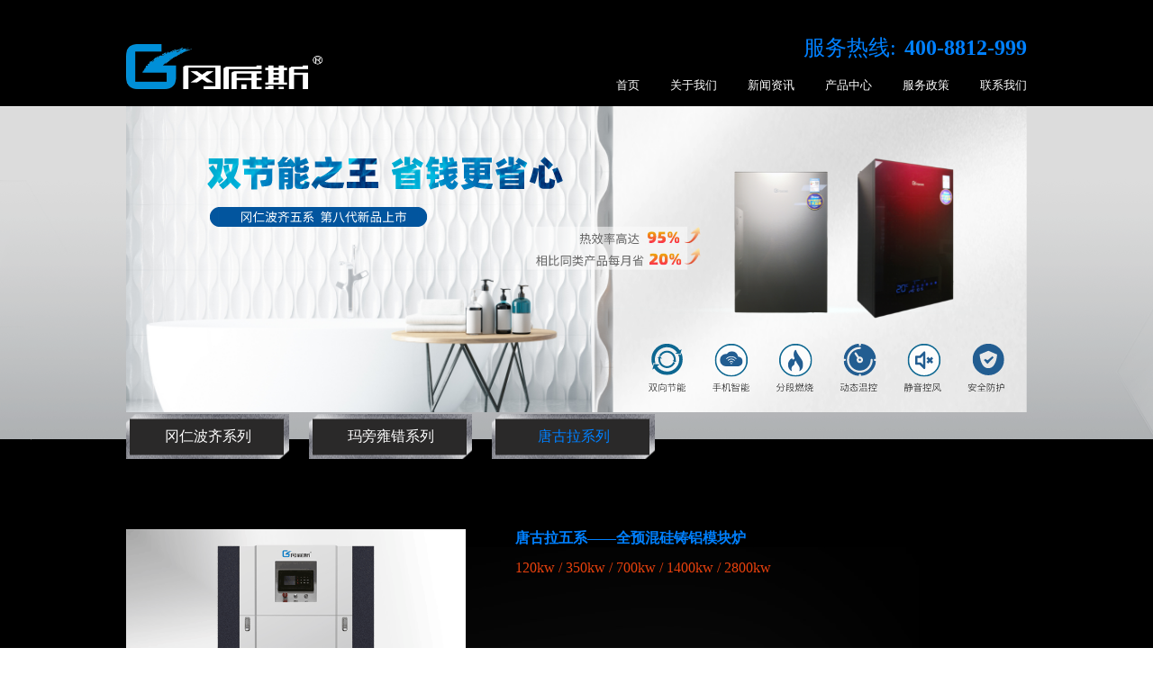

--- FILE ---
content_type: text/html;charset=utf-8
request_url: http://www.chinadayuan.com/prod_view.aspx?typeid=76&id=180&fid=t3:76:3
body_size: 7170
content:
<!DOCTYPE HTML PUBLIC "-//W3C//DTD HTML 4.01 Transitional//EN" "http://www.w3c.org/TR/1999/REC-html401-19991224/loose.dtd">


<html lang="zh-cn" xmlns="http://www.w3.org/1999/xhtml">
<head><title>
	唐古拉五系——全预混硅铸铝模块炉 - 
</title><meta name="keywords" content="唐古拉五系——全预混硅铸铝模块炉,"/><meta name="description" content="产品特点1、一机俱全 化繁为简：泵、膨胀水箱、水路系统等所有配件均在炉子内部，无需衔接复杂系统，安装方便，节省空间。2、一级能效 五级排放：采用全新升级的燃烧技术，热效率高达108%，氮氧化物排放低于30mg/m³，运行成本最高节省24%。3、定时采暖 一键预约：一键轻松预约定时，一天4个时段随心设置..."/><meta content="text/html; charset=utf-8" http-equiv="Content-Type" /><link id="css__prod_view" rel="stylesheet" type="text/css" href="https://0.rc.xiniu.com/g4/M00/52/72/CgAG0mKUS2uAZQm9AAA6d7J0aVo099.css?d=20220701104046" /><link rel="bookmark" href="https://0.rc.xiniu.com/g4/M00/3E/8F/CgAG0mIltneANR6oAAB0Mle4mSw082.png" /><link rel="shortcut icon" href="https://0.rc.xiniu.com/g4/M00/3E/8F/CgAG0mIltneANR6oAAB0Mle4mSw082.png" />
	
	<script type="text/javascript" src="https://1.rc.xiniu.com/js/jq/jqueryV172.js"></script>
	<script type="text/javascript" src="https://1.rc.xiniu.com/js/pb/1/Public.js"></script>	
	<script type="text/javascript" src="https://1.rc.xiniu.com/js/tl/swfobject_modified.js"></script>
	<script type="text/javascript" src="https://1.rc.xiniu.com/js/tl/swfobject.js"></script>
	 
</head>
<body class="prod_view_body">
<form method="get" id="form1" name="form1" NavigateId="3" data-pid="021821821801450198203204209019619901962202160196209014501982102080" data-mid="020801450198203204209019619901962202160196209014501982102080">
<div class="aspNetHidden">
<input type="hidden" name="__VIEWSTATE" id="__VIEWSTATE" value="" />
</div>

        
        <div id="ea_h">
            <div class="top">
                <div class="t_t">
                    
                    <div id="t_logo" class="t_logo"> 
                        
                        <div id="ea_l"><a href="/" target="_self"><img alt="杭州大元人工环境设备有限公司" src="https://0.rc.xiniu.com/g4/M00/3E/8D/CgAG0mIlsquAPK1jAABUxlEO7hg030.png" /></a></div>
                         
                        
                    </div>
                    
                    
                    <div id="t_tel" class="t_tel">
                        <span class="t_tel_ts"><span name="_t_tel1|"><font size="5">服务热线:</font></span></span>
                        <span class="t_tel_nb"><span name="_t_tel2|"><font size="5">400-8812-999</font></span></span>
                        
                    </div>
                    
                    
                    <div id="t_ver" class="t_ver">
                        <ul>
                            
                        </ul>
                        
                    </div>
                    
                </div>
                
                <div id="ea_n">
                    
                    <div id="nav" class="nav">
                        <div class="nav_main">
                            <ul id="ShoveWebControl_VMenu1" class="type1Ul type1Ul_n000">
<li id="type1Li_n0" level=0 index=0 class="nav_menu1"><a href="/" target="_self" >首页</a></li>
<li id="type1Li_n1" level=0 data_id="1" type="n" index=1 class="nav_menu1">
<a href="about_complex.aspx?FId=n1:1:1" rel="nofollow" target="_self"><span name="ShoveWebControl_VMenu11993101562|T_Navigates|Id|1|Name">关于我们</span></a><ul id="type1Ul_t101" style="display:none" class="type1Ul type1Ul_t101">
<li id="type1Li_t101_1" data_id="1_1" class="nav_menu2" type="t" index=1 level=1><a href="about_complex.aspx?FId=t1:1:1&TypeId=1" rel="nofollow" target="_self"><span name="ShoveWebControl_VMenu1206374697|T_NewsTypes|Id|1|Name">公司简介</span></a>
</li>
<li id="type1Li_t101_2" data_id="1_2" class="nav_menu2" type="t" index=2 level=1><a href="about_complex.aspx?FId=t1:2:1&TypeId=2" rel="nofollow" target="_self"><span name="ShoveWebControl_VMenu11824684366|T_NewsTypes|Id|2|Name">企业文化</span></a>
</li>
<li id="type1Li_t101_3" data_id="1_3" class="nav_menu2" type="t" index=3 level=1><a href="honor.aspx?TypeID=3&fid=t1:3:1" rel="nofollow" target="_self"><span name="ShoveWebControl_VMenu12086906954|T_NewsTypes|Id|3|Name">资质荣誉</span></a>
</li>
<li id="type1Li_t101_4" data_id="1_26" class="nav_menu2" type="t" index=4 level=1><a href="about_complex.aspx?FId=t1:26:1&TypeId=26" rel="nofollow" target="_self"><span name="ShoveWebControl_VMenu1137052730|T_NewsTypes|Id|26|Name">发展历程</span></a>
</li>
</ul>
</li>
<li id="type1Li_n2" level=0 data_id="2" type="n" index=2 class="nav_menu1">
<a href="news_complex.aspx?FId=n2:2:2" target="_self"><span name="ShoveWebControl_VMenu11096171598|T_Navigates|Id|2|Name">新闻资讯</span></a><ul id="type1Ul_t201" style="display:none" class="type1Ul type1Ul_t201">
<li id="type1Li_t201_1" data_id="2_4" class="nav_menu2" type="t" index=1 level=1><a href="news_complex.aspx?FId=t2:4:2&TypeId=4" target="_self"><span name="ShoveWebControl_VMenu11435956371|T_NewsTypes|Id|4|Name">公司新闻</span></a>
</li>
</ul>
</li>
<li id="type1Li_n3" level=0 data_id="3" type="n" index=3 class="nav_menu1">
<a href="pro.aspx?FId=n3:3:3" target="_self"><span name="ShoveWebControl_VMenu12085953931|T_Navigates|Id|3|Name">产品中心</span></a><ul id="type1Ul_t301" style="display:none" class="type1Ul type1Ul_t301">
<li id="type1Li_t301_1" data_id="3_74" class="nav_menu2" type="t" index=1 level=1><a href="pro.aspx?FId=t3:74:3&TypeId=74" target="_self"><span name="ShoveWebControl_VMenu11220745038|T_ProductTypes|Id|74|Name">冈仁波齐系列</span></a>
</li>
<li id="type1Li_t301_2" data_id="3_75" class="nav_menu2" type="t" index=2 level=1><a href="pro.aspx?FId=t3:75:3&TypeId=75" target="_self"><span name="ShoveWebControl_VMenu11246882944|T_ProductTypes|Id|75|Name">玛旁雍错系列</span></a>
</li>
<li id="type1Li_t301_3" data_id="3_76" class="nav_menu2" type="t" index=3 level=1><a href="pro.aspx?FId=t3:76:3&TypeId=76" target="_self"><span name="ShoveWebControl_VMenu1932563794|T_ProductTypes|Id|76|Name">唐古拉系列</span></a>
</li>
</ul>
</li>
<li id="type1Li_n8" level=0 data_id="8" type="n" index=4 class="nav_menu1">
<a href="sv_complex.aspx?Fid=n8:8:8" target="_self"><span name="ShoveWebControl_VMenu11039040002|T_Navigates|Id|8|Name">服务政策</span></a><ul id="type1Ul_t801" style="display:none" class="type1Ul type1Ul_t801">
<li id="type1Li_t801_1" data_id="8_89" class="nav_menu2" type="t" index=1 level=1><a href="sv_complex.aspx?Fid=t8:89:8&TypeId=89" target="_self"><span name="ShoveWebControl_VMenu11428626450|T_NewsTypes|Id|89|Name">服务宗旨</span></a>
</li>
<li id="type1Li_t801_2" data_id="8_90" class="nav_menu2" type="t" index=2 level=1><a href="sv_complex.aspx?Fid=t8:90:8&TypeId=90" target="_self"><span name="ShoveWebControl_VMenu1741915648|T_NewsTypes|Id|90|Name">服务政策</span></a>
</li>
<li id="type1Li_t801_3" data_id="8_91" class="nav_menu2" type="t" index=3 level=1><a href="sv_complex.aspx?Fid=t8:91:8&TypeId=91" target="_self"><span name="ShoveWebControl_VMenu11427993324|T_NewsTypes|Id|91|Name">服务申请</span></a>
</li>
</ul>
</li>
<li id="type1Li_n7" level=0 data_id="7" type="n" index=5 class="nav_menu1">
<a href="contact.aspx?FId=n7:7:7" rel="nofollow" target="_self"><span name="ShoveWebControl_VMenu11315622841|T_Navigates|Id|7|Name">联系我们</span></a><ul id="type1Ul_t701" style="display:none" class="type1Ul type1Ul_t701">
<li id="type1Li_t701_1" data_id="7_13" class="nav_menu2" type="t" index=1 level=1><a href="contact.aspx?FId=t7:13:7&TypeId=13" rel="nofollow" target="_self"><span name="ShoveWebControl_VMenu11507022443|T_NewsTypes|Id|13|Name">联系方式</span></a>
</li>
</ul>
</li>
</ul>
<script type="text/javascript">var ShoveWebControl_VMenu1={normal:{class1:'nav_menu1',class2:'nav_menu2',class3:'nav_menu3',class4:'nav_menu4',class5:'nav_menu5',class6:'nav_menu6'},visited:{class1:'nav_menu1_2',class2:'nav_menu2_2',class3:'nav_menu3_2',class4:'nav_menu4_2',class5:'nav_menu5_2',class6:'nav_menu6_2',class6:'nav_menu6_2'},home:{defaultClass:'nav_menu1',visitedClass:'nav_menu1_2'},content:{defaultClass:'',visitedClass:'',focusClass:''},focus:{class1:'nav_menu1_cur',class2:'nav_menu2_cur',class3:'nav_menu3_cur',class4:'nav_menu4_cur',class5:'nav_menu5_cur',class6:'nav_menu6_cur'},beforeTag:{packUpClass:'',packDownClass:''},expendEffect:1,aniEffect:3,fIdParam:'FId',topUlId:'ShoveWebControl_VMenu1',homeLiId:'type1Li_n0'};ShoveWebControl_VMenu1.menu=new BaseControlMenu();ShoveWebControl_VMenu1.menu.Init('ShoveWebControl_VMenu1',ShoveWebControl_VMenu1);ShoveWebControl_VMenu1.menu.InitMenu('type1Ul_n000',ShoveWebControl_VMenu1);</script>
                        </div>
                        
                    </div>
                    </div>
                 
            </div>
             
        </div>
        


  
        
        
        <div id="ea_ba">
            
                <div class="pro_banner_txtall">
                    <div class="pro_banner_txt">
                        <div class="pro_banner_txt1">
                            
                            <span name="_edi_ba71_43|">诚心诚意，精益求精，德赢天下</span>
                            
                        </div>
                        <div class="pro_banner_txt2">
                            
                            <span name="_edi_ba71_44|">Good faith, excellence, Germany </span>
                            
                        </div>
                        <div class="pro_banner_txt3">
                            
                            <span name="_edi_ba71_45|">to win the world</span>
                            
                        </div>
                    </div>
                </div>
                
			
            <div id="products_banner" class="products_banner">
                <div class="products_banner_m">
                    <img data-original="https://0.rc.xiniu.com/g4/M00/52/25/CgAG0mKQgoeASBQGAARkI6RcNEw569.png" alt="" />
                </div>
				
            </div>
            
        </div>
        

  
        
        <div id="ea_c">
            <div class="n_main">
                <div class="n_content">
                    <div class="n_content_left">
						
                        <div id="n_content_left_cnt" class="n_content_left_cnt" data-type="block">
                            <ul id="ShoveWebControl_VMenu2" class="left_typeUl left_typeUl_n000" style="display:none">
<ul id="left_typeUl_t300" class="left_typeUl left_typeUl_t300">
<li id="left_typeLi_t300_1" data_id="3_74" class="left_menu1" type="t" index=1 level=0><a href="products.aspx?TypeId=74&FId=t3:74:3" target="_self"><span name="ShoveWebControl_VMenu2757074363|T_ProductTypes|Id|74|Name">冈仁波齐系列</span></a>
</li>
<li id="left_typeLi_t300_2" data_id="3_75" class="left_menu1" type="t" index=2 level=0><a href="products.aspx?TypeId=75&FId=t3:75:3" target="_self"><span name="ShoveWebControl_VMenu2954253225|T_ProductTypes|Id|75|Name">玛旁雍错系列</span></a>
</li>
<li id="left_typeLi_t300_3" data_id="3_76" class="left_menu1" type="t" index=3 level=0><a href="products.aspx?TypeId=76&FId=t3:76:3" target="_self"><span name="ShoveWebControl_VMenu2370619610|T_ProductTypes|Id|76|Name">唐古拉系列</span></a>
</li>
</ul>
</ul>
<script type="text/javascript">var ShoveWebControl_VMenu2={normal:{class1:'left_menu1',class2:'left_menu2',class3:'left_menu3',class4:'left_menu4',class5:'left_menu5',class6:'left_menu6'},visited:{class1:'left_menu1_2',class2:'left_menu2_2',class3:'left_menu3_2',class4:'left_menu4_2',class5:'left_menu5_2',class6:'left_menu6_2',class6:'left_menu6_2'},home:{defaultClass:'nav_menu1',visitedClass:'nav_menu1_2'},content:{defaultClass:'',visitedClass:'',focusClass:''},focus:{class1:'left_menu1_cur',class2:'left_menu2_cur',class3:'left_menu3_cur',class4:'left_menu4_cur',class5:'left_menu5_cur',class6:'left_menu6_cur'},beforeTag:{packUpClass:'',packDownClass:''},expendEffect:1,aniEffect:2,fIdParam:'FId',topUlId:'ShoveWebControl_VMenu2'};ShoveWebControl_VMenu2.menu=new BaseControlMenu();ShoveWebControl_VMenu2.menu.Init('ShoveWebControl_VMenu2',ShoveWebControl_VMenu2);;</script>
							
                        </div>
                        
                        
                    </div>
                    <div class="n_content_right">
                        <div class="n_content_right_name">
                        </div> 
                        <div class="n_content_right_m">
                            <div id="pro_view" class="pro_view">
                                
                                <div id="xn_c_prodv_29_wrap" class="xn_c_prodv_29_wrap" data-type="block">
                                    
                                        <div class="xn_c_prodv_29_wbox">
                                            <div class="xn_c_prodv_29_bigimgwrap">
                                                <div class="xn_c_prodv_29_bigimg" id="xn_c_prodv_29_bigimg">
                                                     
                                                            <img data-original='https://0.rc.xiniu.com/g4/M00/52/93/CgAG0mKUgRSAXY76AACL7iyg710950.png'  alt=''   title='' />
                                                        
                                                </div>
                                            </div>
                                            <div class="xn_c_prodv_29_subimg" id="xn_c_prodv_29_subimg">
                                                <div class="xn_c_prodv_29_btn" id="xn_c_prodv_29_btnleft"></div>
                                                <ul id="xn_c_prodv_29_srollbox">
                                                    
                                                            <li>
                                                                <img src='https://0.rc.xiniu.com/g4/M00/52/93/CgAG0mKUgRSAXY76AACL7iyg710950.png'  alt=''   title='' />
                                                            </li>
                                                        
                                                </ul>
                                                <div class="xn_c_prodv_29_btn" id="xn_c_prodv_29_btnright"></div>
                                            </div>
                                        </div>
                                    
                                    
                                </div>
                                
								
                                <div id="pro_order" class="pro_order" data-type="block">
                                    
                                            <a target="_blank" href='order.aspx?Id=180&FId=t3:76:3'>
                                                <span name="_pro_view_order">在线订购</span></a>
                                        
                                    								
                                </div>
								
                                <div class="prod_big">
                                </div>
								
                                <div id="prod_gs" class="prod_gs" data-type="block">
                                    <div class="prod_view_name">
                                        <strong class="prod_view_name_bt">产品名称：</strong> <b>
                                            <h1 style="font-size: inherit;"><span id='ShoveWebControl_Text3'>唐古拉五系——全预混硅铸铝模块炉</span></h1>
                                        </b>
                                    </div>
                                  
                                   <div class="prod_name">
                                         <span>
                                           <span id='ShoveWebControl_Text70'><p>120kw / 350kw / 700kw / 1400kw / 2800kw </p></span>
                                        </span>
                                    </div>
                                  
                                    <div class="prod_view_time">
                                        上市日期： 
                                        <span id='ShoveWebControl_Text4'>2022-05-30</span>
                                    </div>
									
                                    <div id="prod_view_ms" class="prod_view_ms">
                                        <span id='ShoveWebControl_Text7'><p><img data-imageid="2280" src="https://0.rc.xiniu.com/g4/M00/52/93/CgAG0mKUgWWASs-FAAcbNREVJXQ145.png" style="max-width:100%;" alt="唐古拉五系——全预混硅铸铝模块炉" title="唐古拉五系——全预混硅铸铝模块炉"/></p></span>
                                    </div>
                                    
                                </div>
								
                                <div class="cle"></div>
                                
                                <div class="prod_view_text">
                                    
                                    <span name="_edi_ba71_80|">天天优惠 · 精品质优  |</span>
                                    
                                </div>
                                
                                
                                <div id="xn_c_3_wrap" class="xn_c_3_wrap" data-type="block">
                                    
                                    <div id="bdshare" class="bdsharebuttonbox"><a href="#" class="bds_more" data-cmd="more"></a><a href="#" class="bds_qzone" data-cmd="qzone" title="分享到QQ空间"></a><a href="#" class="bds_tsina" data-cmd="tsina" title="分享到新浪微博"></a><a href="#" class="bds_tqq" data-cmd="tqq" title="分享到腾讯微博"></a><a href="#" class="bds_renren" data-cmd="renren" title="分享到人人网"></a><a href="#" class="bds_t163" data-cmd="t163" title="分享到网易微博"></a></div>
                                    <script type="text/javascript">window._bd_share_config = { "common": { "bdSnsKey": {}, "bdText": "", "bdMini": "2", "bdMiniList": false, "bdPic": "", "bdStyle": "0", "bdSize": "16" }, "share": {} }; with (document) 0[(getElementsByTagName('head')[0] || body).appendChild(createElement('script')).src = 'http://bdimg.share.baidu.com/static/api/js/share.js?v=86835285.js?cdnversion=' + ~(-new Date() / 36e5)];</script>
                                    
                                    
                                </div>
                                
                                <div class="xn_c_prodv_23_out">
                                 <span class="prodV_edit1">
                                     
                                     <span name="_edi_c_prodV">建议零售：</span>
                                     
                                </span> 
                                
                                <div id="xn_c_prodv_23_wrap" class="xn_c_prodv_23_wrap" data-type="block">
                                    
                                        <div class="xn_c_prodv_23_neirong"> 
                                        <span id='xn_c_prodv_23_Text'>0</span>
                                        </div>
                                    
                                    
                                </div>
                                
                                 <span class="prodV_edit2">
                                     
                                     <span name="_edi_c_prodV2">元</span>
                                     
                                </span> 
                                </div>
                            </div>
                            
                            <div class="xn_c_prodv_5_wrap" id="xn_c_prodv_5_wrap" data-type="block">
                                
                                <div class="xn_c_prodv_5_head">
                                    <ul class="xn_c_prodv_5_hUl" id="xn_c_prodv_5_hUl">
                                        <li id="xn_c_prodv_5_hIntro" class="xn_c_prodv_5_hLi xn_c_prodv_5_hLiHover">
                                            
                                                <span name="_xn_c_prodv_5_hIntro">产品概述</span>
                                            
                                        </li>
                                        <li id="xn_c_prodv_5_hGuige" class="xn_c_prodv_5_hLi">
                                            
                                                <span name="_xn_c_prodv_5_hGuige">产品规格</span>
                                            
                                        </li>
                                        <li id="xn_c_prodv_5_hSpec" class="xn_c_prodv_5_hLi">
                                            
                                                <span name="_xn_c_prodv_5_hSpec">详细参数</span>
                                            
                                        </li>
                                    </ul>
                                </div>
                                <div class="xn_c_prodv_5_cont" id="xn_c_prodv_5_cont">
                                    <div class="xn_c_prodv_5_intro xn_c_prodv_5_items">
                                        <span id='xn_c_prodv_5_introText'><p><br/></p><h1 label="Title center" name="tc" style="border-bottom-color:#cccccc;border-bottom-width:2px;border-bottom-style:solid;padding:0px 4px 0px 0px;text-align:center;margin:0px 0px 20px;"><span style="font-size: 18px;">产品特点</span></h1><p><img src="https://0.rc.xiniu.com/g4/M00/52/93/CgAG0mKUgRSAXY76AACL7iyg710950.png" width="426" border="0" hspace="0" vspace="0" style="width: 426px; height:auto; float: left;" title="唐古拉五系——全预混硅铸铝模块炉" alt="唐古拉五系——全预混硅铸铝模块炉" imageid="2279"/><br/></p><p><span style="font-size: 16px;">1、一机俱全 化繁为简：泵、膨胀水箱、水路系统等所有配件均在炉子内部，无需衔接复杂系统，安装方便，节省空间。</span></p><p><span style="font-size: 16px;">2、一级能效 五级排放：采用全新升级的燃烧技术，热效率高达108%，氮氧化物排放低于30mg/m³，运行成本最高节省24%。</span></p><p><span style="font-size: 16px;">3、定时采暖 一键预约：一键轻松预约定时，一天4个时段随心设置，到点自动启动采暖功能。</span></p><p><span style="font-size: 16px;">4、无需年检 无需看护：常压燃气设备，免备案、免年检，无需专人看守，设备维护成本低。</span></p><p><span style="font-size: 16px;">5、智能LED显示屏：功率、温度、运行情况、故障代码等工况一“幕”了然。</span></p><p><span style="font-size: 16px;">6、加厚钣金喷涂 坚固耐用：材质可靠，结构强度高，实力承重，经久耐用。</span></p><p><span style="font-size: 16px;">7、多重智能安全保护系统：智能系统自动检测核心部件，24小时实时守护，用着放心。</span></p><p><br/></p><p><br/></p><p><br/></p><p><br/></p><p><br/></p></span>
                                    </div>
                                    <div class="xn_c_prodv_5_guige xn_c_prodv_5_items">
                                        <span id='xn_c_prodv_5_guigeText'><p><img data-imageid="2281" src="https://0.rc.xiniu.com/g4/M00/52/93/CgAG0mKUgYqAB44RAAFbsu_7EDY581.png" style="max-width:100%;" alt="唐古拉五系——全预混硅铸铝模块炉" title="唐古拉五系——全预混硅铸铝模块炉"/></p></span>
                                    </div>
                                    <div class="xn_c_prodv_5_spec xn_c_prodv_5_items">
                                        <span id='xn_c_prodv_5_specText'><p><img data-imageid="2280" src="https://0.rc.xiniu.com/g4/M00/52/93/CgAG0mKUgWWASs-FAAcbNREVJXQ145.png" style="max-width:100%;" alt="唐古拉五系——全预混硅铸铝模块炉" title="唐古拉五系——全预混硅铸铝模块炉"/></p></span>
                                    </div>
                                </div>
                                
                            </div>    
                            
                        </div> 
                    </div>
                    <div class="clear"></div>
                </div>
            </div>
            <div id="pview_complex_sidebar" class="pview_complex_sidebar">
                <div class="clear"></div>
            </div>
            <div id="pview_complex_content" class="pview_complex_content">
            </div>   
          
          
          
          <div class="pview_jiage" id="pview_jiage">
            
              <span id='xn_c_prodv_500_introText'></span>
             
            
            <div class="prod_name0" id="prod_name0">
            <span name="prod_name00">✖</span>
            </div>
            </div> 
          
          
          

          
        </div>
        

  
        
        <div id="ea_b">
            <div class="foot">
                <div class="foot_c">
                    
                    <div id="foot_link" class="foot_link">
                        
                        <div class="foot_link_m">
                            <div class="foot_l_t">
                                <span class="foot_l_t1">
                                    <span name="_foot_link1|" >Links&nbsp;</span>
                                </span><span class="foot_l_t2">
                                    
                                    <span name="_foot_link2|">/</span>
                                    
                                </span><span class="foot_l_t3">
                                    <span name="_foot_link3|">友 情 链 接</span>
                                </span>
                            </div>
                            
                            <div id="foot_l_m" class="foot_l_m">
                                <div class="foot_l_m_all">
                                    
                                            <div class="foot_l_link_main">
                                                <div class="foot_l_link_img">
                                                    <a target="_blank" href='http://cghc.chinagas.com.cn/'>
                                                        <img data-original='' alt='中国燃气采暖热水炉官网'  title='中国燃气采暖热水炉官网' /></a>
                                                </div>
                                                <div class="foot_l_link_main_name">
                                                    <span class="foot_l_link_main_name2"><a target="_blank" title='中国燃气采暖热水炉官网' href='http://cghc.chinagas.com.cn/'>
                                                        
                                                        <span name="foot_link143|T_Links|Id|43|Name">中国燃气采暖热水炉官网</span>
                                                        
                                                    </a></span>
                                                </div>
                                                
                                            </div>
                                            
                                        
                                            <div class="foot_l_link_main">
                                                <div class="foot_l_link_img">
                                                    <a target="_blank" href='http://www.bglyk.com/'>
                                                        <img data-original='' alt='壁挂炉月刊'  title='壁挂炉月刊' /></a>
                                                </div>
                                                <div class="foot_l_link_main_name">
                                                    <span class="foot_l_link_main_name2"><a target="_blank" title='壁挂炉月刊' href='http://www.bglyk.com/'>
                                                        
                                                        <span name="foot_link144|T_Links|Id|44|Name">壁挂炉月刊</span>
                                                        
                                                    </a></span>
                                                </div>
                                                
                                            </div>
                                            
                                        
                                </div>
                            </div>
                            
                        </div>
                        
                        
                        
                    </div>
                    
                    
                    <div class="bottom_copy_add">
                        
                        <div class="bottom_add_frame">
                            <div class="bottom_add1">
                                <span name="_edi_c71_5|">杭州大元人工环境设备有限公司</span>
                            </div>
                            <div class="bottom_add2">
                                <span name="_edi_c71_6|">地址：浙江省杭州市余杭区余杭经济技术开发区恒新街3号 &nbsp; &nbsp; &nbsp;邮编：311100</span>
                            </div>
                        </div>
                        
                        
                        <div id="foot_copy" class="foot_copy">
                            <div class="foot_copy_name">
                                <span name="_foot_copy1|">电话：0571-86223011&nbsp;</span>
                            </div>
                            <div class="foot_copy_ba">
                                <a rel="nofollow" href="http://www.beian.miit.gov.cn" target="_blank">
                                    <span name="_foot_copy2|" >浙ICP备19031323号-1<br></span>
                                </a>
                            </div>
<div class="foot_copy_ba"><a href="/siteMap.html" class="foot_copy_map" target="_blank">&nbsp;&nbsp;网站地图</a></div>
                            
                        
 <div class="foot_copy_ba"><span class="xn_brand">犀牛云提供企业云服务</span></div> </div>
                        
                    </div>
                    
                    
                    <div class="xn_f_1_warp" id="xn_f_1_warp" >
                        
                        <div class="xn_f_1_box">
                            
                        </div>
                        
                    </div>
                    
                    
                    <div class="xn_f_2_warp" id="xn_f_2_warp" >
                        
                        <div class="xn_f_2_box">
                            
                        </div>
                        
                    </div>
                    
                </div>
            </div>
        </div>
        

  
<div id="ea_m"></div>


<div id="ea_wj"></div>


<div id="ea_pi"></div>

  <input type="hidden" id="pageId" value="15" />
  <script id="js__prod_view" type="text/javascript" src="https://0.rc.xiniu.com/g4/M00/0F/45/CgAG0mEsog2AYA-bAAAKqFdUKRs6352.js?d=20160309155503" ></script>
        
        
        

<script type='text/javascript'>(function(){var k=new Date,f=null,h=function(){window.acessFinish=new Date-k};window.addEventListener?window.addEventListener('load',h):window.attachEvent&&window.attachEvent('onload',h);var f=setTimeout(function(){f&&clearTimeout(f);var b=document.location.href,a;a=/\.html|.htm/.test(document.location.href)?document.forms[0].getAttribute('Page'):'';var c=window.document.referrer,b='/Admin/Access/Load.ashx?req\x3d'+d(b);a&&(b+='\x26f\x3d'+d(a));a=d(c);if(3200<a.length){var e=c.indexOf('?');0<e&&(a=d(c.substr(0,e)))}b+='\x26ref\x3d'+a+'\x26sw\x3d'+screen.width+'\x26sh\x3d'+screen.height;b+='\x26cs\x3d'+(window.jLoad?window.jLoad:-1);b+='\x26_t\x3d'+Math.random();b+='\x26ht\x3d'+d(('https:'==document.location.protocol?'https://':'http://')+document.domain);'off'==sessionStorage.getItem('cookie')&&(b+='\x26ck\x3doff');$?$.getScript(b):(c=document.createElement('script'),c.src=b,document.body.appendChild(c))},3E3),g=null,d=function(b){if(!b)return b;if(!g){g={};for(var a=0;10>a;a++)g[String.fromCharCode(97+a)]='0'+a.toString();for(a=10;26>a;a++)g[String.fromCharCode(97+a)]=a.toString()}for(var c='',e,d,f=b.length,a=0;a<f;a++)e=b.charAt(a),c=(d=g[e])?c+('x'+d):c+e;return encodeURIComponent(c).replace(/%/g,'x50').replace(/\./g,'x51')}})();</script><script type='text/javascript' src='https://1.rc.xiniu.com/js/pb/shareWeixin.min.js'></script></form>

</body>
</html>



--- FILE ---
content_type: text/css
request_url: https://0.rc.xiniu.com/g4/M00/52/72/CgAG0mKUS2uAZQm9AAA6d7J0aVo099.css?d=20220701104046
body_size: 14809
content:


@charset "utf-8";


html, body, div, p, ul, ol, li, dl, dt, dd, h1, h2, h3, h4, h5, h6, form, input, select, button, textarea, iframe, table, th, td {margin: 0; padding: 0; }
img { border: 0 none; vertical-align: top; }
ul,li,dl,dd,dt { list-style-type: none; }
i,em,cite { font-style: normal; }
body {  -webkit-text-size-adjust:none;  font-family:"微软雅黑";}
a{ text-decoration: none; }
.clear,.cle {clear:both;}
a,area { blr:expression(this.onFocus=this.blur()) }   
a:focus { outline: none; }    



.top{ width: 100%; z-index:99; position:relative; height:118px;background: #000000;}
.t_t{position:relative; z-index:100; width:1000px; margin:0 auto; height:118px;}


.t_logo{ position:absolute; top:49px; left:0px;}
.t_logo img{ width:218px; height:50px; border:0px;}


.t_tel{ position:absolute; right:0px; top:15px; text-align:right; padding-top:22px; padding-left:50px }
.t_tel_ts{font-size:18px; color: #0080ff;}
.t_tel_nb{font-size:18px; font-weight:bold; color: #0080ff; padding-left:5px;}


.t_ver { font-size:11px; height:20px; margin-top:5px; text-align:right; float:right; }
.t_ver ul li{ float:left; margin-left:10px;}
.t_ver ul li a{ color:#ffffff; text-decoration:none;}
.t_ver ul li a:hover{ color:#499ad2; text-decoration:underline;}



.nav{position: relative;z-index: 100;height: 45px;width: 700px;text-align: center;margin:0 auto;padding-left:300px; top: -45px;}
.nav_main{ float:right; position:absolute; right:0px; top:0px}
.nav_menu1 {float:left; background:none; width:86px; height:45px; text-align:right; font-size:13px; }
.nav_menu1 a{color:#ffffff; line-height:44px; text-decoration:none; }
.nav_menu1 a:hover{color:#0080ff; line-height:44px; text-decoration:none; }
.nav_menu1_2 {float:left; background:none; width:86px; height:45px; text-align:right;  font-size:13px;}
.nav_menu1_2 a{color:#ffffff; line-height:44px; text-decoration:none; }
.nav_menu1_2 a:hover{color:#0080ff; line-height:44px; text-decoration:none; }
.nav_menu1_cur {float:left; background:none; width:86px; height:45px; text-align:right;  font-size:13px; }
.nav_menu1_cur a{color:#ffffff; line-height:44px; text-decoration:none; }
.nav_menu1_cur a:hover{color:#0080ff; line-height:44px; text-decoration:none; }
.nav_menu2{ display:none;}
.nav_menu2 a{color:#FFF;font-weight:normal;line-height:30px !important;}
.nav_menu2 a:hover{color:#FF0; text-decoration:underline;}
.nav_main ul li ul{width:124px; }
.nav_main ul li ul li{background:none  !important;}
.nav_main ul li ul li ul{ float:left; margin-left:128px;}
.type1Ul_t301 li{text-align:left !important; text-indent:15px;}
#type1Ul_t801,#type1Li_n0{border-bottom:none !important;}
#type1Li_n0{ }







.pro_banner_txtall{ width:1000px; height:0; position:relative; margin:0 auto; z-index: 9; }
.pro_banner_txt{ text-transform: uppercase; }
.pro_banner_txt1{ padding: 129px 0 0 56px; font-size: 30px; max-height: 60px; line-height: 30px; font-family: "微软雅黑"; color: #a4680e; overflow: hidden; }
.pro_banner_txt2{ padding: 8px 0 0 55px; max-height: 60px; line-height: 20px; font-family: "Arial"; font-size: 16px; color: #868c9b; overflow: hidden; }
.pro_banner_txt3{ padding: 0px 0 0 55px; max-height: 60px; line-height: 20px; font-family: "Arial"; font-size: 16px; color: #868c9b; overflow: hidden; }


.products_banner{width:100%; height:591px; overflow: hidden; position:relative; margin:0 auto; background: url(http://www.chinadayuan.com/Images/Banners/prod_view/banner_bg.png?d=20151215095725587) center top no-repeat;}
.products_banner_m{ Z-INDEX:0; width:1000px; height:370px; margin: 0 auto; }





.n_main{ width: 100%; margin: -221px 0 0 0; padding:0; height:auto; z-index:5; background: #000; } 
.n_content{ width:100%; background: url(http://www.chinadayuan.com/Images/Contents/prod_view/contment_bottom_bg.jpg?d=20151215095725618) left bottom no-repeat; }


.n_content_right{ position:relative; width:1000px; height: auto; margin: 0 auto; padding-bottom:20px;}


.n_content_right_m {text-align:left; width:1000px; min-height: 655px; margin:0 auto; line-height:24px; color:#ffffff; font-size:12px; padding:85px 0 20px 0; position:relative; background: url(http://www.chinadayuan.com/Images/Contents/about/content_bg.jpg) left 120px no-repeat;}


.pro_view { width:1000px; position:relative; padding-top: 15px; }


.prod_big { width:0px; height:0px; }


.n_content_left{ width:1000px; height: auto; margin: 0 auto; position:relative; z-index: 10; }
.n_content_left_cnt{ width:1050px; height: auto; position: absolute; top:-28px; overflow: hidden; }
.n_content_left_cnt ul{ display:inline-block; *display:inline; *zoom:1; height:50px; overflow: hidden; }
.n_content_left_cnt ul li{ width: 181px; height: 40px; text-align: center; float: left; margin-right: 22px; padding: 5px 0; font-size: 16px; background: url(http://www.chinadayuan.com/Images/Contents/prod_view/nav_left_bg.png?d=20151215095725618) center no-repeat; }
.left_menu1 { width:181px; }
.left_menu1 a{ width:170px; height: 40px; line-height:40px; margin: 0 auto; display: block; color:#fff; text-decoration:none;}
.left_menu1 a:hover{ width:170px; height: 40px; line-height:40px; margin: 0 auto; display: block; color:#0080ff; }
.left_menu1_2 { width:193px; }
.left_menu1_2 a{width:100px;  display: block; line-height:30px; color: #d40000; text-decoration:none;}
.left_menu1_2 a:hover{width:100px; padding-left:68px; display:inline-block; line-height:30px; color:#fff;text-decoration:none; background: #DE0000;}
.left_menu1_cur{ width:181px; }
.left_menu1_cur a,.left_menu1_cur a:hover{ width:170px; height: 40px; line-height:40px; margin: 0 auto; display: block; color:#0080ff; }
.n_content_left_cnt ul li ul{ display: none; }


.fy{ width:100%; margin:45px 0 20px 0; text-align:center; font-family: "微软雅黑"; font-size:16px; }
.fy_2{ margin-right: 5px; vertical-align:middle; cursor: pointer; display: inline-block;}
.fy_2 a,.fy_2 a:hover{ width: 26px; height: 26px; display:block; line-height: 9999px; overflow: hidden; background:url(http://www.chinadayuan.com/Images/Contents/prod_view/fy_prev_bg.jpg?d=20151215095725618) no-repeat; }
.fy_6{ margin-left: 5px; vertical-align:middle; cursor: pointer; display: inline-block;}
.fy_6 a,.fy_6 a:hover{ width: 26px; height: 26px; display:block; line-height: 9999px; overflow: hidden; background:url(http://www.chinadayuan.com/Images/Contents/prod_view/fy_next_bg.jpg?d=20151215095725618) no-repeat; }
.fy_out{ margin:0 5px 0 5px; vertical-align:middle; cursor: pointer; text-align: center; line-height: 26px; display: inline-block;}
.fy_out a{ width: 26px; height: 26px; display: block; color:#000; background:#585757; }
.fy_out a:hover{ width: 26px; height: 26px; border:none; display: block; color:#0080ff; }
.fy_on{ margin:0 5px 0 5px; vertical-align:middle; cursor: pointer; text-align: center; line-height: 26px; display: inline-block;}
.fy_on a,.fy_on a:hover{ width: 26px; height: 26px; border:none; display: block; color:#0080c0; background:#585757; }
.fy_1,.fy_3,.fy_4,.fy_5,.fy_7,.fy_8,.fy_9{display: none; }


.xn_c_3_wrap{ width: 200px; height: 25px; line-height: 25px; float: left; position: absolute; right: 230px; top:114px; }
.xn_c_3_wrap:before{ width: 30px; height: 25px; line-height: 30px; float: left; font-size: 11px; color: #b9b9c1; content:"分享:"; overflow: hidden; }
.prod_view_body .xn_c_3_wrap{ width: 200px; height: 25px; line-height: 25px; float: left; position: absolute; right: 253px; top:172px; }
.prod_view_body .xn_c_3_wrap:before{ width: 30px; height: 25px; line-height: 30px; float: left; font-size: 11px; color: #4f3903; content:"分享:"; overflow: hidden; }
.video_view_body .xn_c_3_wrap,.down_view_body .xn_c_3_wrap{ display: none; }


.news_headline_share{ width: 200px; position: absolute; top:52px; left: 530px; z-index: 15; overflow: hidden; }
.news_headline_text{ max-width: 70px; height: 25px; float: left; line-height: 30px; font-size: 11px; color: #b9b9c1; overflow: hidden; }
.news_headline_icon{ float: left; }


.prod_view_text{ width: 120px; height: 20px; line-height: 20px; position: absolute; top:177px; left: 430px; color:#4f3903; overflow: hidden; }


.pro_order{position: absolute;top:167px;left: 430px;display: none;}
.pro_order a{ width: 100px; height: 30px; line-height: 30px; color: #fff; display: block; font-size: 16px; cursor: pointer; text-align: center; background: #4c4e51; overflow: hidden;}


.prod_gs{ width:555px; margin-left: 55px; float:left; }
.prod_view_name{ width:550px; height:20px; line-height: 20px; margin-bottom: 12px; overflow: hidden; }
.prod_view_name b{ color:#0080ff; font-weight:normal; font-size:16px; }
.prod_view_ms{ width: 554px; height: 40px; line-height:20px; color:#000000; overflow: hidden; display: none;}
.prod_view_name_bt,.prod_view_time{ display: none; }


#ShoveWebControl_Text70 {
    color: #e8410d;
    font-size: 16px;
    line-height: 21px;
}



#pview_jiage {
width: 950px;
color: #727272;
padding: 20px;
display: inline-block;
background: #FFF;
position: fixed;
top: 50%;
left: 50%;
margin: 0 auto;
z-index: 999999;
height: 500px;
overflow-x: hidden;
border: 5px solid #e8410d;
  margin-left: -500px;
  margin-top: -250px;
}

#prod_name0 {
position: absolute;
top: 10px;
right: 10px;
border: 1px solid #e8410d;
border-radius: 50%;
padding: 5px;
color: #e8410d;
height: 17px;
width: 16px;
font-size: 20px;
line-height: 16px;
}




.xn_c_prodv_5_wrap{width: 1000px;margin:45px auto 0 auto;}
.xn_c_prodv_5_head{ width: 1000px; height: 40px; font-size: 14px; border-bottom: #fff 3px solid; }
.xn_c_prodv_5_hLi{ width: 120px; height: 40px; line-height: 40px; float:left; color: #3e3e3e; text-align: center; margin-right:12px; cursor: pointer; overflow: hidden; background:#FFF;  }
.xn_c_prodv_5_hLiHover{ width: 120px; height: 43px; line-height: 40px; color: #0080ff; text-align: center; overflow: hidden; background:#cacaca;}
.xn_c_prodv_5_cont{ clear: both; border:1px solid #eeeeee; border-top: 0px; }
#xn_c_prodv_5_introText{ width: 954px; color: #727272; padding: 20px; margin:2px; display: inline-block; overflow: hidden; background: #FFF; }
#xn_c_prodv_5_guigeText{ width: 954px; color: #727272; padding: 20px; margin:2px; display: inline-block; overflow: hidden; background: #FFF; }
#xn_c_prodv_5_specText{ width: 954px; color: #727272; padding: 20px; margin:2px; display: inline-block; overflow: hidden; background: #FFF; }
.xn_c_prodv_5_items{display: none;}


.xn_c_prodv_23_out{position: absolute;top:127px;left: 430px;font-size: 16px;color: #e3a206;display: none;}
.xn_c_prodv_23_wrap,.xn_c_prodv_23_wrap >div{display: inline;}
.prodV_edit1{font-size: 16px; color: #fff;}


.xn_c_prodv_29_wrap{ width:377px; float: left; position: relative; }
.xn_c_prodv_29_wbox { width:377px; height:265px; }
.xn_c_prodv_29_bigimgwrap { width:377px; height:265px;}
.prodv_29_row_img{ width: 423px; height: 70px; position: relative; left: 19px; overflow: hidden;}
.xn_c_prodv_29_bigimg { width:377px; height:265px; }
.xn_c_prodv_29_bigimg img { width:377px; height:264px; border: 0px; }
.xn_c_prodv_29_subimg { width:451px; height:70px; overflow:hidden; position:absolute; left: 425px; top:198px; }
.xn_c_prodv_29_subimg ul { position:absolute; top:10px; }
.xn_c_prodv_29_subimg ul li { width:77px; height:54px; border:1px solid #cacaca; margin:0 5px 0 0; float:left; cursor: pointer; }
.xn_c_prodv_29_subimg ul li.xn_c_prodv_29_curr{ width:72px; height:50px; border:3px solid #cacaca; cursor: pointer; }
.xn_c_prodv_29_subimg ul li.xn_c_prodv_29_curr img { width:72px; height:50px; border: 0px; }
.xn_c_prodv_29_subimg ul li img { width:77px; height:54px; border: 0px; }
.xn_c_prodv_29_btn { cursor:pointer; position:absolute; top:10px; }
#xn_c_prodv_29_btnleft { width:15px; height:56px; left:0px; z-index:2; background: url(http://www.chinadayuan.com/Images/Contents/prod_view/pro_view_btn1.png?d=20151215095725618) center no-repeat; }
#xn_c_prodv_29_btnright { width:15px; height:56px; right:0px; z-index:2; background: url(http://www.chinadayuan.com/Images/Contents/prod_view/pro_view_btn2.png?d=20151215095725618) center no-repeat; }





.foot{ width:100%; position:relative; text-align:center; font-size:12px; padding-top: 98px; height:295px; line-height:25px; background: #000; }
.index_body .foot{ width:100%; position:relative; text-align:center; font-size:12px;  height:295px; line-height:25px; background: #000;padding-top: 18px; }
.foot_c{position:relative; width:1000px; margin:auto; text-align:left;}


.bottom_copy_add{ width: 1000px; height: 60px; margin: 75px auto 0 auto; font-size: 12px; color: #afafb6; background: url(http://www.chinadayuan.com/Images/Bottoms/prod_view/bottom_copy_add.jpg?d=20151215095725696) repeat-x; }


.bottom_add_frame{ width: 985px; padding: 10px 0 0 15px; font-size: 12px; color: #afafb6; overflow: hidden; }
.bottom_add1{ max-width: 49%; height:20px; line-height: 20px; margin-right: 20px; float: left; overflow: hidden; }
.bottom_add2{ max-width: 49%; height:20px; line-height: 20px; float: left; overflow: hidden; }


.foot_link{ width:1000px; height:auto; margin: 0 auto; }
.foot_link_m{ position:relative; width:1000px; height:100%; overflow: hidden; }
.foot_l_t{ max-width:195px; height:25px; text-align:left; float: left; }
.foot_l_t1{ max-width: 100px; height: 25px; line-height: 25px; text-transform: uppercase; float:left; color: #0080ff; font-size: 26px; font-family: "Arial"; overflow: hidden; }
.foot_l_t3{ width: 90px; height: 25px; line-height: 25px; padding-left: 5px; float:left; color: #ffffff; font-size: 16px; background: #0080c0; overflow: hidden; }
.foot_l_m{ width:730px; height:auto; float: left; overflow:hidden; }
.foot_l_m_all{width:730px; height:auto; overflow: hidden; max-height: 80px; }
.foot_l_link_main{width:auto; height:25px; line-height: 25px; float:left; margin:0 0 15px 20px;}
.foot_l_link_main_name{ height:25px; line-height:25px; font-size:14px; white-space: nowrap; text-align:center; text-overflow:ellipsis;  -o-text-overflow:ellipsis;  overflow:hidden; -moz-binding:url('ellipsis.xml#ellipsis'); }
.foot_l_link_main_name2 a{ text-align:center; color: #fff; text-decoration:none;}
.foot_l_link_main_name2 a:hover{color: #e7b816; }
.foot_l_link_img,.foot_l_t2,.foot_l_link_t{ display: none; }


.foot_copy{ width: auto; padding-left: 15px; overflow: hidden; }
.foot_copy_name{ float: left; margin-right: 10px; vertical-align: middle; display: inline-block;}
.foot_copy_ba{ font-size: 12px; color: #afafb6; float: left; display: inline-block; }
.foot_copy_ba a{ color: #afafb6; }
.foot_copy_ba a:hover{ color: #e7b816; }


.xn_f_1_warp {}


.xn_f_2_warp { width: 100px; padding: 15px; }







.pro_banner_txt1{ display:none;}
.pro_banner_txt2{ display:none;}
.pro_banner_txt3{ display:none;}



